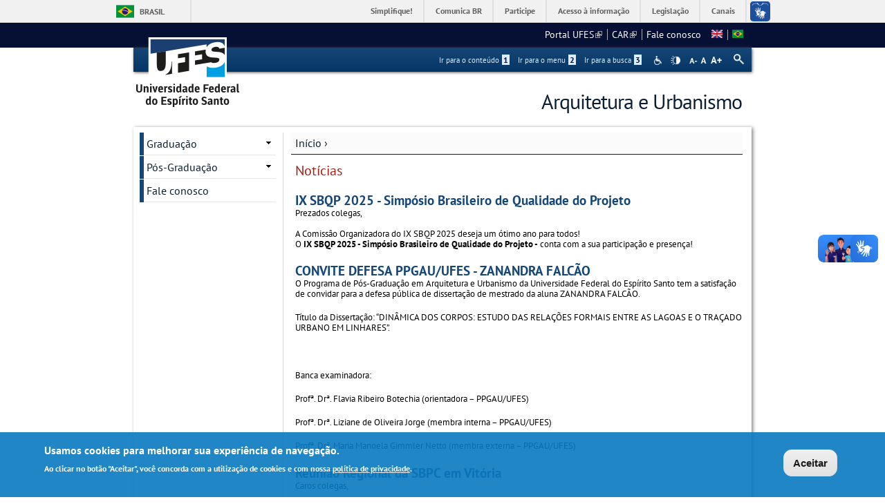

--- FILE ---
content_type: text/html; charset=utf-8
request_url: https://arquitetura.ufes.br/pt-br/noticias?page=8
body_size: 15478
content:
<!DOCTYPE html PUBLIC "-//W3C//DTD XHTML+RDFa 1.0//EN"
  "http://www.w3.org/MarkUp/DTD/xhtml-rdfa-1.dtd">
<html xmlns="http://www.w3.org/1999/xhtml" xml:lang="pt-br" version="XHTML+RDFa 1.0" dir="ltr"
  xmlns:content="http://purl.org/rss/1.0/modules/content/"
  xmlns:dc="http://purl.org/dc/terms/"
  xmlns:foaf="http://xmlns.com/foaf/0.1/"
  xmlns:og="http://ogp.me/ns#"
  xmlns:rdfs="http://www.w3.org/2000/01/rdf-schema#"
  xmlns:sioc="http://rdfs.org/sioc/ns#"
  xmlns:sioct="http://rdfs.org/sioc/types#"
  xmlns:skos="http://www.w3.org/2004/02/skos/core#"
  xmlns:xsd="http://www.w3.org/2001/XMLSchema#">

<head profile="http://www.w3.org/1999/xhtml/vocab">
  <meta http-equiv="Content-Type" content="text/html; charset=utf-8" />
<meta name="Generator" content="Drupal 7 (http://drupal.org)" />
<link rel="shortcut icon" href="https://arquitetura.ufes.br/sites/all/themes/padrao_ufes/favicon.ico" type="image/vnd.microsoft.icon" />
<meta name="viewport" content="width=device-width, initial-scale=1, maximum-scale=1" />
  <title>Notícias | Arquitetura e Urbanismo</title>
  <style type="text/css" media="all">
@import url("https://arquitetura.ufes.br/modules/system/system.base.css?srxurr");
@import url("https://arquitetura.ufes.br/modules/system/system.menus.css?srxurr");
@import url("https://arquitetura.ufes.br/modules/system/system.messages.css?srxurr");
@import url("https://arquitetura.ufes.br/modules/system/system.theme.css?srxurr");
</style>
<style type="text/css" media="all">
@import url("https://arquitetura.ufes.br/sites/all/modules/date/date_api/date.css?srxurr");
@import url("https://arquitetura.ufes.br/sites/all/modules/date/date_popup/themes/datepicker.1.7.css?srxurr");
@import url("https://arquitetura.ufes.br/modules/field/theme/field.css?srxurr");
@import url("https://arquitetura.ufes.br/modules/node/node.css?srxurr");
@import url("https://arquitetura.ufes.br/modules/search/search.css?srxurr");
@import url("https://arquitetura.ufes.br/sites/all/modules/site_alert/css/site-alert.css?srxurr");
@import url("https://arquitetura.ufes.br/modules/user/user.css?srxurr");
@import url("https://arquitetura.ufes.br/sites/all/modules/extlink/css/extlink.css?srxurr");
@import url("https://arquitetura.ufes.br/sites/all/modules/views/css/views.css?srxurr");
@import url("https://arquitetura.ufes.br/sites/all/modules/back_to_top/css/back_to_top_text.css?srxurr");
@import url("https://arquitetura.ufes.br/sites/all/modules/ckeditor/css/ckeditor.css?srxurr");
</style>
<style type="text/css" media="all">
@import url("https://arquitetura.ufes.br/sites/all/modules/ctools/css/ctools.css?srxurr");
@import url("https://arquitetura.ufes.br/sites/all/modules/dhtml_menu/dhtml_menu.css?srxurr");
@import url("https://arquitetura.ufes.br/modules/locale/locale.css?srxurr");
</style>
<style type="text/css" media="all">
<!--/*--><![CDATA[/*><!--*/
#backtotop{background:#CCCCCC;}
#backtotop:hover{background:#777777;border-color:#777777;}
#backtotop{color:#FFFFFF;}

/*]]>*/-->
</style>
<style type="text/css" media="all">
@import url("https://arquitetura.ufes.br/sites/all/modules/eu_cookie_compliance/css/eu_cookie_compliance.css?srxurr");
@import url("https://arquitetura.ufes.br/sites/all/modules/responsive_menus/styles/responsive_menus_simple/css/responsive_menus_simple.css?srxurr");
</style>

<!--[if lt IE 10]>
<style type="text/css" media="all">
@import url("https://arquitetura.ufes.br/sites/arquitetura.ufes.br/files/ctools/css/9e87f1a22674be62389fe810e353b2c1.css?srxurr");
</style>
<![endif]-->
<style type="text/css" media="all">
@import url("https://arquitetura.ufes.br/sites/arquitetura.ufes.br/files/ctools/css/8695a9d3e23511e74e4cde79b7ae1666.css?srxurr");
</style>
<style type="text/css" media="all">
@import url("https://arquitetura.ufes.br/sites/all/themes/padrao_ufes/css/reset.css?srxurr");
@import url("https://arquitetura.ufes.br/sites/all/themes/padrao_ufes/css/html-reset.css?srxurr");
@import url("https://arquitetura.ufes.br/sites/all/themes/padrao_ufes/css/wireframes.css?srxurr");
@import url("https://arquitetura.ufes.br/sites/all/themes/padrao_ufes/css/layout-liquid.css?srxurr");
@import url("https://arquitetura.ufes.br/sites/all/themes/padrao_ufes/css/page-backgrounds.css?srxurr");
@import url("https://arquitetura.ufes.br/sites/all/themes/padrao_ufes/css/tabs.css?srxurr");
@import url("https://arquitetura.ufes.br/sites/all/themes/padrao_ufes/css/pages.css?srxurr");
@import url("https://arquitetura.ufes.br/sites/all/themes/padrao_ufes/css/blocks.css?srxurr");
@import url("https://arquitetura.ufes.br/sites/all/themes/padrao_ufes/css/navigation.css?srxurr");
@import url("https://arquitetura.ufes.br/sites/all/themes/padrao_ufes/css/views-styles.css?srxurr");
@import url("https://arquitetura.ufes.br/sites/all/themes/padrao_ufes/css/nodes.css?srxurr");
@import url("https://arquitetura.ufes.br/sites/all/themes/padrao_ufes/css/comments.css?srxurr");
@import url("https://arquitetura.ufes.br/sites/all/themes/padrao_ufes/css/forms.css?srxurr");
@import url("https://arquitetura.ufes.br/sites/all/themes/padrao_ufes/css/fields.css?srxurr");
@import url("https://arquitetura.ufes.br/sites/all/themes/padrao_ufes/css/personalizado/geral.css?srxurr");
@import url("https://arquitetura.ufes.br/sites/all/themes/padrao_ufes/css/personalizado/menu.css?srxurr");
@import url("https://arquitetura.ufes.br/sites/all/themes/padrao_ufes/css/personalizado/rodape.css?srxurr");
@import url("https://arquitetura.ufes.br/sites/all/themes/padrao_ufes/css/personalizado/rodape-interno.css?srxurr");
@import url("https://arquitetura.ufes.br/sites/all/themes/padrao_ufes/css/personalizado/cabecalho.css?srxurr");
@import url("https://arquitetura.ufes.br/sites/all/themes/padrao_ufes/css/personalizado/conteudo.css?srxurr");
@import url("https://arquitetura.ufes.br/sites/all/themes/padrao_ufes/css/personalizado/barra-ufes.css?srxurr");
@import url("https://arquitetura.ufes.br/sites/all/themes/padrao_ufes/css/personalizado/barra-esquerda.css?srxurr");
@import url("https://arquitetura.ufes.br/sites/all/themes/padrao_ufes/css/personalizado/barra-direita.css?srxurr");
@import url("https://arquitetura.ufes.br/sites/all/themes/padrao_ufes/css/personalizado/acessibilidade.css?srxurr");
@import url("https://arquitetura.ufes.br/sites/all/themes/padrao_ufes/css/personalizado/cardapio.css?srxurr");
@import url("https://arquitetura.ufes.br/sites/all/themes/padrao_ufes/css/personalizado/processoseletivo.css?srxurr");
@import url("https://arquitetura.ufes.br/sites/all/themes/padrao_ufes/css/personalizado/ods-onu.css?srxurr");
@import url("https://arquitetura.ufes.br/sites/all/themes/padrao_ufes/custom/modules/quicktabs/quicktabs_ufes.css?srxurr");
@import url("https://arquitetura.ufes.br/sites/all/themes/padrao_ufes/custom/modules/quicktabs/quicktabs-portal.css?srxurr");
@import url("https://arquitetura.ufes.br/sites/all/themes/padrao_ufes/custom/modules/quicktabs/quicktabs-interna.css?srxurr");
@import url("https://arquitetura.ufes.br/sites/all/themes/padrao_ufes/custom/modules/token_ufes/token_ufes.css?srxurr");
</style>
<style type="text/css" media="all">
@import url("https://arquitetura.ufes.br/sites/all/themes/padrao_ufes/custom/modules/jcarousel_ufes/jcarousel_ufes.css?srxurr");
@import url("https://arquitetura.ufes.br/sites/all/themes/padrao_ufes/custom/modules/jump_menu/jump_menu.css?srxurr");
@import url("https://arquitetura.ufes.br/sites/all/themes/padrao_ufes/custom/modules/webform_matrix_component/webform_matrix_component.css?srxurr");
@import url("https://arquitetura.ufes.br/sites/all/themes/padrao_ufes/custom/modules/text_resize/text_resize.css?srxurr");
@import url("https://arquitetura.ufes.br/sites/all/themes/padrao_ufes/custom/modules/high_contrast/high_contrast.css?srxurr");
@import url("https://arquitetura.ufes.br/sites/all/themes/padrao_ufes/custom/modules/tableau_public/tableau_public.css?srxurr");
@import url("https://arquitetura.ufes.br/sites/all/themes/padrao_ufes/custom/modules/site_alert/site_alert.css?srxurr");
@import url("https://arquitetura.ufes.br/sites/all/themes/padrao_ufes/css/personalizado/cores.css?srxurr");
@import url("https://arquitetura.ufes.br/sites/all/themes/padrao_ufes/css/extensive/responsive.css?srxurr");
@import url("https://arquitetura.ufes.br/sites/all/themes/padrao_ufes/css/extensive/responsive-menor-320.css?srxurr");
</style>
<style type="text/css" media="print">
@import url("https://arquitetura.ufes.br/sites/all/themes/padrao_ufes/css/print.css?srxurr");
</style>

<!--[if IE]>
<style type="text/css" media="all">
@import url("https://arquitetura.ufes.br/sites/all/themes/padrao_ufes/css/ie.css?srxurr");
</style>
<![endif]-->

<!--[if lte IE 7]>
<style type="text/css" media="all">
@import url("https://arquitetura.ufes.br/sites/all/themes/padrao_ufes/css/ie7.css?srxurr");
</style>
<![endif]-->

<!--[if lte IE 6]>
<style type="text/css" media="all">
@import url("https://arquitetura.ufes.br/sites/all/themes/padrao_ufes/css/ie6.css?srxurr");
</style>
<![endif]-->
  <script type="text/javascript">
<!--//--><![CDATA[//><!--
var highContrast = {"link":"<a href=\"\/pt-br\" class=\"element-invisible element-focusable\" rel=\"nofollow\">Toggle high contrast<\/a>","cssFilePath":"\/sites\/all\/themes\/padrao_ufes\/css\/high_contrast.css","logoPath":"https:\/\/arquitetura.ufes.br\/sites\/all\/themes\/padrao_ufes\/logo-hg.png"};var drupalHighContrast={};!function(){document.write("<script type='text/javascript' id='high-contrast-css-placeholder'>\x3C/script>");var e=document.getElementById("high-contrast-css-placeholder");!function(e){if("function"==typeof define&&define.amd)define(e);else if("object"==typeof exports)module.exports=e();else{var t=window.Cookies,n=window.Cookies=e();n.noConflict=function(){return window.Cookies=t,n}}}(function(){function e(){for(var e=0,t={};e<arguments.length;e++){var n=arguments[e];for(var o in n)t[o]=n[o]}return t}function t(n){function o(t,r,i){var a;if(arguments.length>1){if(i=e({path:"/"},o.defaults,i),"number"==typeof i.expires){var d=new Date;d.setMilliseconds(d.getMilliseconds()+864e5*i.expires),i.expires=d}try{a=JSON.stringify(r),/^[\{\[]/.test(a)&&(r=a)}catch(c){}return r=encodeURIComponent(String(r)),r=r.replace(/%(23|24|26|2B|3A|3C|3E|3D|2F|3F|40|5B|5D|5E|60|7B|7D|7C)/g,decodeURIComponent),t=encodeURIComponent(String(t)),t=t.replace(/%(23|24|26|2B|5E|60|7C)/g,decodeURIComponent),t=t.replace(/[\(\)]/g,escape),document.cookie=[t,"=",r,i.expires&&"; expires="+i.expires.toUTCString(),i.path&&"; path="+i.path,i.domain&&"; domain="+i.domain,i.secure?"; secure":""].join("")}t||(a={});for(var l=document.cookie?document.cookie.split("; "):[],s=/(%[0-9A-Z]{2})+/g,u=0;u<l.length;u++){var f=l[u].split("="),h=f[0].replace(s,decodeURIComponent),g=f.slice(1).join("=");'"'===g.charAt(0)&&(g=g.slice(1,-1));try{if(g=n&&n(g,h)||g.replace(s,decodeURIComponent),this.json)try{g=JSON.parse(g)}catch(c){}if(t===h){a=g;break}t||(a[h]=g)}catch(c){}}return a}return o.get=o.set=o,o.getJSON=function(){return o.apply({json:!0},[].slice.call(arguments))},o.defaults={},o.remove=function(t,n){o(t,"",e(n,{expires:-1}))},o.withConverter=t,o}return t()});var t=function(e){var t={option:[1,"<select multiple='multiple'>","</select>"],legend:[1,"<fieldset>","</fieldset>"],area:[1,"<map>","</map>"],param:[1,"<object>","</object>"],thead:[1,"<table>","</table>"],tr:[2,"<table><tbody>","</tbody></table>"],col:[2,"<table><tbody></tbody><colgroup>","</colgroup></table>"],td:[3,"<table><tbody><tr>","</tr></tbody></table>"],_default:[1,"<div>","</div>"]};t.optgroup=t.option,t.tbody=t.tfoot=t.colgroup=t.caption=t.thead,t.th=t.td;var n=document.createElement("div"),o=/<\s*\w.*?>/g.exec(e);if(null!=o){var n,r=o[0].replace(/</g,"").replace(/>/g,""),i=t[r]||t._default;e=i[1]+e+i[2],n.innerHTML=e;for(var a=i[0]+1;a--;)n=n.lastChild}else n.innerHTML=e,n=n.lastChild;return n};!function(){function e(){if(!o.isReady){try{document.documentElement.doScroll("left")}catch(t){return void setTimeout(e,1)}o.ready()}}var t,n,o=function(e,t){},r=(window.jQuery,window.$,!1),i=[];o.fn={ready:function(e){return o.bindReady(),o.isReady?e.call(document,o):i&&i.push(e),this}},o.isReady=!1,o.ready=function(){if(!o.isReady){if(!document.body)return setTimeout(o.ready,13);if(o.isReady=!0,i){for(var e,t=0;e=i[t++];)e.call(document,o);i=null}o.fn.triggerHandler&&o(document).triggerHandler("ready")}},o.bindReady=function(){if(!r){if(r=!0,"complete"===document.readyState)return o.ready();if(document.addEventListener)document.addEventListener("DOMContentLoaded",n,!1),window.addEventListener("load",o.ready,!1);else if(document.attachEvent){document.attachEvent("onreadystatechange",n),window.attachEvent("onload",o.ready);var t=!1;try{t=null==window.frameElement}catch(i){}document.documentElement.doScroll&&t&&e()}}},t=o(document),document.addEventListener?n=function(){document.removeEventListener("DOMContentLoaded",n,!1),o.ready()}:document.attachEvent&&(n=function(){"complete"===document.readyState&&(document.detachEvent("onreadystatechange",n),o.ready())}),window.jQuery=window.$=o}();var n=function(){var e=document.getElementById("block-delta-blocks-logo"),t=highContrast.logoPath;if(document.querySelectorAll&&"undefined"!=typeof t&&null!==e){var n=e.querySelectorAll("img");"undefined"==typeof n[0].logoPathOriginal&&(n[0].logoPathOriginal=n[0].src),n[0].src=t}},o=function(){var e=document.getElementById("block-delta-blocks-logo"),t=highContrast.logoPath;if(document.querySelectorAll&&"undefined"!=typeof t&&null!==e){var n=e.querySelectorAll("img");"undefined"!=typeof n[0].logoPathOriginal&&(n[0].src=n[0].logoPathOriginal)}},r=function(){var o=highContrast.cssFilePath;if("undefined"!=typeof o){var r=document.getElementById("high-contrast-css");null===r&&(r=t('<link type="text/css" id="high-contrast-css" rel="stylesheet" href="'+o+'" media="screen" />')),e.parentNode.insertBefore(r,e.nextSibling)}n(),Cookies.set("highContrastActivated","true","/")},i=function(){var e=document.getElementById("high-contrast-css");null!==e&&e.parentNode.removeChild(e),o(),Cookies.set("highContrastActivated","false","/")},a=function(){var e=Cookies.get("highContrastActivated");return"undefined"==typeof e?!1:"false"===e?!1:!0},d=function(){a()?(i(),Cookies.set("highContrastActivated","false","/")):(r(),Cookies.set("highContrastActivated","true","/"))},c=function(){var e=highContrast.link;e=t(e),e.onclick=function(){return d(),this.blur(),!1},document.getElementById("skip-link").appendChild(e)};drupalHighContrast.enableStyles=r,drupalHighContrast.disableStyles=i,drupalHighContrast.toggleHighContrast=d,a()&&r(),$.fn.ready(function(){a()&&n(),c()})}();

//--><!]]>
</script>
<script type="text/javascript" src="https://arquitetura.ufes.br/misc/jquery.js?v=1.4.4"></script>
<script type="text/javascript" src="https://arquitetura.ufes.br/misc/jquery-extend-3.4.0.js?v=1.4.4"></script>
<script type="text/javascript" src="https://arquitetura.ufes.br/misc/jquery-html-prefilter-3.5.0-backport.js?v=1.4.4"></script>
<script type="text/javascript" src="https://arquitetura.ufes.br/misc/jquery.once.js?v=1.2"></script>
<script type="text/javascript" src="https://arquitetura.ufes.br/misc/drupal.js?srxurr"></script>
<script type="text/javascript" src="https://arquitetura.ufes.br/misc/ui/jquery.effects.core.min.js?v=1.8.7"></script>
<script type="text/javascript" src="https://arquitetura.ufes.br/sites/all/modules/eu_cookie_compliance/js/jquery.cookie-1.4.1.min.js?v=1.4.1"></script>
<script type="text/javascript" src="https://arquitetura.ufes.br/misc/form.js?v=7.102"></script>
<script type="text/javascript" src="https://arquitetura.ufes.br/misc/form-single-submit.js?v=7.102"></script>
<script type="text/javascript" src="https://arquitetura.ufes.br/sites/all/modules/spamspan/spamspan.js?srxurr"></script>
<script type="text/javascript" src="https://arquitetura.ufes.br/sites/all/modules/back_to_top/js/back_to_top.js?srxurr"></script>
<script type="text/javascript" src="https://arquitetura.ufes.br/sites/arquitetura.ufes.br/files/languages/pt-br_UEq_APidlIvBXT_v0gbcgnZE4TTh2RgXY6qyTx0OjMw.js?srxurr"></script>
<script type="text/javascript" src="https://arquitetura.ufes.br/sites/all/modules/dhtml_menu/dhtml_menu.js?srxurr"></script>
<script type="text/javascript">
<!--//--><![CDATA[//><!--
var text_resize_scope = "ul.menu li a,.region a,#.region p,.region-hierarquia a,#page,p,h2,.region h1,.block a,.block span,select,form input,#site-slogan";
          var text_resize_minimum = "10";
          var text_resize_maximum = "18";
          var text_resize_line_height_allow = 1;
          var text_resize_line_height_min = "10";
          var text_resize_line_height_max = "26";
//--><!]]>
</script>
<script type="text/javascript" src="https://arquitetura.ufes.br/sites/all/modules/text_resize/text_resize.js?srxurr"></script>
<script type="text/javascript" src="https://arquitetura.ufes.br/sites/all/modules/responsive_menus/styles/responsive_menus_simple/js/responsive_menus_simple.js?srxurr"></script>
<script type="text/javascript" src="https://arquitetura.ufes.br/misc/collapse.js?v=7.102"></script>
<script type="text/javascript" src="https://arquitetura.ufes.br/sites/all/modules/extlink/js/extlink.js?srxurr"></script>
<script type="text/javascript" src="https://arquitetura.ufes.br/sites/all/themes/padrao_ufes/js/jcarousel_ufes.js?srxurr"></script>
<script type="text/javascript" src="https://arquitetura.ufes.br/sites/all/themes/padrao_ufes/js/responsive.js?srxurr"></script>
<script type="text/javascript" src="https://arquitetura.ufes.br/sites/all/themes/padrao_ufes/js/search_ufes.js?srxurr"></script>
<script type="text/javascript" src="https://arquitetura.ufes.br/sites/all/themes/padrao_ufes/js/galeria.js?srxurr"></script>
<script type="text/javascript" src="https://arquitetura.ufes.br/sites/all/themes/padrao_ufes/js/cardapio.js?srxurr"></script>
<script type="text/javascript" src="https://arquitetura.ufes.br/sites/all/themes/padrao_ufes/js/processoseletivo.js?srxurr"></script>
<script type="text/javascript">
<!--//--><![CDATA[//><!--
jQuery.extend(Drupal.settings, {"basePath":"\/","pathPrefix":"pt-br\/","setHasJsCookie":0,"ajaxPageState":{"theme":"padrao_ufes","theme_token":"eK7SyoLNqwmgmstjnCra4EWg3RL2Sr-LakhuOOl897s","js":{"0":1,"sites\/all\/modules\/eu_cookie_compliance\/js\/eu_cookie_compliance.js":1,"1":1,"misc\/jquery.js":1,"misc\/jquery-extend-3.4.0.js":1,"misc\/jquery-html-prefilter-3.5.0-backport.js":1,"misc\/jquery.once.js":1,"misc\/drupal.js":1,"misc\/ui\/jquery.effects.core.min.js":1,"sites\/all\/modules\/eu_cookie_compliance\/js\/jquery.cookie-1.4.1.min.js":1,"misc\/form.js":1,"misc\/form-single-submit.js":1,"sites\/all\/modules\/spamspan\/spamspan.js":1,"sites\/all\/modules\/back_to_top\/js\/back_to_top.js":1,"public:\/\/languages\/pt-br_UEq_APidlIvBXT_v0gbcgnZE4TTh2RgXY6qyTx0OjMw.js":1,"sites\/all\/modules\/dhtml_menu\/dhtml_menu.js":1,"2":1,"sites\/all\/modules\/text_resize\/text_resize.js":1,"sites\/all\/modules\/responsive_menus\/styles\/responsive_menus_simple\/js\/responsive_menus_simple.js":1,"misc\/collapse.js":1,"sites\/all\/modules\/extlink\/js\/extlink.js":1,"sites\/all\/themes\/padrao_ufes\/js\/jcarousel_ufes.js":1,"sites\/all\/themes\/padrao_ufes\/js\/responsive.js":1,"sites\/all\/themes\/padrao_ufes\/js\/search_ufes.js":1,"sites\/all\/themes\/padrao_ufes\/js\/galeria.js":1,"sites\/all\/themes\/padrao_ufes\/js\/cardapio.js":1,"sites\/all\/themes\/padrao_ufes\/js\/processoseletivo.js":1},"css":{"modules\/system\/system.base.css":1,"modules\/system\/system.menus.css":1,"modules\/system\/system.messages.css":1,"modules\/system\/system.theme.css":1,"sites\/all\/modules\/date\/date_api\/date.css":1,"sites\/all\/modules\/date\/date_popup\/themes\/datepicker.1.7.css":1,"modules\/field\/theme\/field.css":1,"modules\/node\/node.css":1,"modules\/search\/search.css":1,"sites\/all\/modules\/site_alert\/css\/site-alert.css":1,"modules\/user\/user.css":1,"sites\/all\/modules\/extlink\/css\/extlink.css":1,"sites\/all\/modules\/views\/css\/views.css":1,"sites\/all\/modules\/back_to_top\/css\/back_to_top_text.css":1,"sites\/all\/modules\/ckeditor\/css\/ckeditor.css":1,"sites\/all\/modules\/ctools\/css\/ctools.css":1,"sites\/all\/modules\/dhtml_menu\/dhtml_menu.css":1,"sites\/all\/modules\/high_contrast\/high_contrast.css":1,"sites\/all\/modules\/text_resize\/text_resize.css":1,"modules\/locale\/locale.css":1,"0":1,"1":1,"2":1,"sites\/all\/modules\/eu_cookie_compliance\/css\/eu_cookie_compliance.css":1,"sites\/all\/modules\/responsive_menus\/styles\/responsive_menus_simple\/css\/responsive_menus_simple.css":1,"public:\/\/ctools\/css\/9e87f1a22674be62389fe810e353b2c1.css":1,"public:\/\/ctools\/css\/8695a9d3e23511e74e4cde79b7ae1666.css":1,"sites\/all\/themes\/padrao_ufes\/css\/reset.css":1,"sites\/all\/themes\/padrao_ufes\/css\/html-reset.css":1,"sites\/all\/themes\/padrao_ufes\/css\/wireframes.css":1,"sites\/all\/themes\/padrao_ufes\/css\/layout-liquid.css":1,"sites\/all\/themes\/padrao_ufes\/css\/page-backgrounds.css":1,"sites\/all\/themes\/padrao_ufes\/css\/tabs.css":1,"sites\/all\/themes\/padrao_ufes\/css\/pages.css":1,"sites\/all\/themes\/padrao_ufes\/css\/blocks.css":1,"sites\/all\/themes\/padrao_ufes\/css\/navigation.css":1,"sites\/all\/themes\/padrao_ufes\/css\/views-styles.css":1,"sites\/all\/themes\/padrao_ufes\/css\/nodes.css":1,"sites\/all\/themes\/padrao_ufes\/css\/comments.css":1,"sites\/all\/themes\/padrao_ufes\/css\/forms.css":1,"sites\/all\/themes\/padrao_ufes\/css\/fields.css":1,"sites\/all\/themes\/padrao_ufes\/css\/personalizado\/geral.css":1,"sites\/all\/themes\/padrao_ufes\/css\/personalizado\/menu.css":1,"sites\/all\/themes\/padrao_ufes\/css\/personalizado\/rodape.css":1,"sites\/all\/themes\/padrao_ufes\/css\/personalizado\/rodape-interno.css":1,"sites\/all\/themes\/padrao_ufes\/css\/personalizado\/cabecalho.css":1,"sites\/all\/themes\/padrao_ufes\/css\/personalizado\/conteudo.css":1,"sites\/all\/themes\/padrao_ufes\/css\/personalizado\/barra-ufes.css":1,"sites\/all\/themes\/padrao_ufes\/css\/personalizado\/barra-esquerda.css":1,"sites\/all\/themes\/padrao_ufes\/css\/personalizado\/barra-direita.css":1,"sites\/all\/themes\/padrao_ufes\/css\/personalizado\/acessibilidade.css":1,"sites\/all\/themes\/padrao_ufes\/css\/personalizado\/cardapio.css":1,"sites\/all\/themes\/padrao_ufes\/css\/personalizado\/processoseletivo.css":1,"sites\/all\/themes\/padrao_ufes\/css\/personalizado\/ods-onu.css":1,"sites\/all\/themes\/padrao_ufes\/custom\/modules\/quicktabs\/quicktabs_ufes.css":1,"sites\/all\/themes\/padrao_ufes\/custom\/modules\/quicktabs\/quicktabs-portal.css":1,"sites\/all\/themes\/padrao_ufes\/custom\/modules\/quicktabs\/quicktabs-interna.css":1,"sites\/all\/themes\/padrao_ufes\/custom\/modules\/token_ufes\/token_ufes.css":1,"sites\/all\/themes\/padrao_ufes\/custom\/modules\/jcarousel_ufes\/jcarousel_ufes.css":1,"sites\/all\/themes\/padrao_ufes\/custom\/modules\/jump_menu\/jump_menu.css":1,"sites\/all\/themes\/padrao_ufes\/custom\/modules\/webform_matrix_component\/webform_matrix_component.css":1,"sites\/all\/themes\/padrao_ufes\/custom\/modules\/text_resize\/text_resize.css":1,"sites\/all\/themes\/padrao_ufes\/custom\/modules\/high_contrast\/high_contrast.css":1,"sites\/all\/themes\/padrao_ufes\/custom\/modules\/tableau_public\/tableau_public.css":1,"sites\/all\/themes\/padrao_ufes\/custom\/modules\/site_alert\/site_alert.css":1,"sites\/all\/themes\/padrao_ufes\/css\/personalizado\/cores.css":1,"sites\/all\/themes\/padrao_ufes\/css\/extensive\/responsive.css":1,"sites\/all\/themes\/padrao_ufes\/css\/extensive\/responsive-menor-320.css":1,"sites\/all\/themes\/padrao_ufes\/css\/print.css":1,"sites\/all\/themes\/padrao_ufes\/css\/ie.css":1,"sites\/all\/themes\/padrao_ufes\/css\/ie7.css":1,"sites\/all\/themes\/padrao_ufes\/css\/ie6.css":1}},"dhtmlMenu":{"nav":"none","animation":{"effects":{"height":"height","opacity":"opacity","width":0},"speed":"500"},"effects":{"siblings":"close-same-tree","children":"none","remember":0},"filter":{"type":"blacklist","list":{"navigation":0,"linksufes":0,"management":"management","menudeconteudo":0,"shortcut-set-1":0,"user-menu":0}}},"jcarousel":{"ajaxPath":"\/pt-br\/jcarousel\/ajax\/views"},"back_to_top":{"back_to_top_button_trigger":100,"back_to_top_button_text":" ","#attached":{"library":[["system","ui"]]}},"eu_cookie_compliance":{"cookie_policy_version":"1.0.0","popup_enabled":1,"popup_agreed_enabled":0,"popup_hide_agreed":0,"popup_clicking_confirmation":0,"popup_scrolling_confirmation":0,"popup_html_info":"\u003Cdiv class=\u0022eu-cookie-compliance-banner eu-cookie-compliance-banner-info eu-cookie-compliance-banner--default\u0022\u003E\n  \u003Cdiv class=\u0022popup-content info\u0022\u003E\n    \u003Cdiv id=\u0022popup-text\u0022\u003E\n      \u003Ch2\u003EUsamos cookies para melhorar sua experi\u00eancia de navega\u00e7\u00e3o.\u003C\/h2\u003E\n\u003Cp\u003EAo clicar no bot\u00e3o \u0022Aceitar\u0022, voc\u00ea concorda com a utiliza\u00e7\u00e3o de cookies e com nossa \u003Ca href=\u0022https:\/\/sti.ufes.br\/hospedagemdesitios\/politicaprivacidade\u0022 target=\u0022_blank\u0022\u003Epol\u00edtica de privacidade\u003C\/a\u003E.\u003C\/p\u003E\n          \u003C\/div\u003E\n    \n    \u003Cdiv id=\u0022popup-buttons\u0022 class=\u0022\u0022\u003E\n      \u003Cbutton type=\u0022button\u0022 class=\u0022agree-button eu-cookie-compliance-default-button\u0022\u003EAceitar\u003C\/button\u003E\n          \u003C\/div\u003E\n  \u003C\/div\u003E\n\u003C\/div\u003E","use_mobile_message":false,"mobile_popup_html_info":"\u003Cdiv class=\u0022eu-cookie-compliance-banner eu-cookie-compliance-banner-info eu-cookie-compliance-banner--default\u0022\u003E\n  \u003Cdiv class=\u0022popup-content info\u0022\u003E\n    \u003Cdiv id=\u0022popup-text\u0022\u003E\n      \u003Ch2\u003EWe use cookies on this site to enhance your user experience\u003C\/h2\u003E\n\u003Cp\u003EBy tapping the Accept button, you agree to us doing so.\u003C\/p\u003E\n          \u003C\/div\u003E\n    \n    \u003Cdiv id=\u0022popup-buttons\u0022 class=\u0022\u0022\u003E\n      \u003Cbutton type=\u0022button\u0022 class=\u0022agree-button eu-cookie-compliance-default-button\u0022\u003EAceitar\u003C\/button\u003E\n          \u003C\/div\u003E\n  \u003C\/div\u003E\n\u003C\/div\u003E\n","mobile_breakpoint":"768","popup_html_agreed":"\u003Cdiv\u003E\n  \u003Cdiv class=\u0022popup-content agreed\u0022\u003E\n    \u003Cdiv id=\u0022popup-text\u0022\u003E\n      \u003Ch2\u003EThank you for accepting cookies\u003C\/h2\u003E\n\u003Cp\u003EYou can now hide this message or find out more about cookies.\u003C\/p\u003E\n    \u003C\/div\u003E\n    \u003Cdiv id=\u0022popup-buttons\u0022\u003E\n      \u003Cbutton type=\u0022button\u0022 class=\u0022hide-popup-button eu-cookie-compliance-hide-button\u0022\u003EHide\u003C\/button\u003E\n          \u003C\/div\u003E\n  \u003C\/div\u003E\n\u003C\/div\u003E","popup_use_bare_css":false,"popup_height":"auto","popup_width":"100%","popup_delay":1000,"popup_link":"\/pt-br","popup_link_new_window":0,"popup_position":null,"fixed_top_position":1,"popup_language":"pt-br","store_consent":false,"better_support_for_screen_readers":0,"reload_page":0,"domain":"","domain_all_sites":0,"popup_eu_only_js":0,"cookie_lifetime":"90","cookie_session":false,"disagree_do_not_show_popup":0,"method":"default","allowed_cookies":"","withdraw_markup":"\u003Cbutton type=\u0022button\u0022 class=\u0022eu-cookie-withdraw-tab\u0022\u003EPrivacy settings\u003C\/button\u003E\n\u003Cdiv class=\u0022eu-cookie-withdraw-banner\u0022\u003E\n  \u003Cdiv class=\u0022popup-content info\u0022\u003E\n    \u003Cdiv id=\u0022popup-text\u0022\u003E\n      \u003Ch2\u003EWe use cookies on this site to enhance your user experience\u003C\/h2\u003E\n\u003Cp\u003EYou have given your consent for us to set cookies.\u003C\/p\u003E\n    \u003C\/div\u003E\n    \u003Cdiv id=\u0022popup-buttons\u0022\u003E\n      \u003Cbutton type=\u0022button\u0022 class=\u0022eu-cookie-withdraw-button\u0022\u003EWithdraw consent\u003C\/button\u003E\n    \u003C\/div\u003E\n  \u003C\/div\u003E\n\u003C\/div\u003E\n","withdraw_enabled":false,"withdraw_button_on_info_popup":0,"cookie_categories":[],"cookie_categories_details":[],"enable_save_preferences_button":1,"cookie_name":"","containing_element":"body","automatic_cookies_removal":""},"responsive_menus":[{"toggler_text":"\u003Cspan class=\u0027hamburger-menu\u0027\u003E\u003C\/span\u003E\u003Cspan class=\u0027texto-menu-responsivo\u0027\u003EMenu\u003C\/span\u003E","selectors":["#block-menu-menudeconteudo,#block-menu-linksufes"],"media_size":"768","media_unit":"px","absolute":"1","responsive_menus_style":"responsive_menus_simple"}],"urlIsAjaxTrusted":{"\/pt-br\/noticias?page=8":true},"extlink":{"extTarget":"_blank","extClass":"ext","extLabel":"(link is external)","extImgClass":0,"extIconPlacement":"append","extSubdomains":0,"extExclude":"","extInclude":"","extCssExclude":"","extCssExplicit":"#page-wrapper","extAlert":0,"extAlertText":"This link will take you to an external web site. We are not responsible for their content.","mailtoClass":"mailto","mailtoLabel":"(link sends e-mail)","extUseFontAwesome":false}});
//--><!]]>
</script>
</head>
<body class="html not-front not-logged-in one-sidebar sidebar-first page-noticias i18n-pt-br section-noticias page-views" >
  <div id="skip-link">
    <a href="#main-menu" class="element-invisible element-focusable">Jump to Navigation</a>
  </div>
    
<div id="barra-ufes"><div class="section">
	  <div class="region region-barra-ufes">
    <div id="block-block-3" class="block block-block first last odd">

      
  <div class="content">
    <div id="barra-brasil" style="background:#7F7F7F; height: 20px; padding:0 0 0 10px;display:block;">
<ul id="menu-barra-temp" style="list-style:none;">
<li style="display:inline; float:left;padding-right:10px; margin-right:10px; border-right:1px solid #EDEDED"><a href="http://brasil.gov.br" style="font-family:sans,sans-serif; text-decoration:none; color:white;">Portal do Governo Brasileiro</a></li>
<li><a style="font-family:sans,sans-serif; text-decoration:none; color:white;" href="http://epwg.governoeletronico.gov.br/barra/atualize.html">Atualize sua Barra de Governo</a></li>
</ul>
</div>
  </div>

</div><!-- /.block -->
  </div><!-- /.region -->
</div></div> <!-- /.section, /#barra-ufes -->
<div id="page-wrapper"><div id="page">
	<div id="hierarquia-wrapper">
  	  		  <div class="region region-hierarquia">
    <div id="block-locale-language" class="block block-locale first odd">

      
  <div class="content">
    <ul class="language-switcher-locale-url"><li class="en first"><a href="/en/noticias" class="language-link" xml:lang="en"><img class="language-icon" typeof="foaf:Image" src="https://arquitetura.ufes.br/sites/all/modules/languageicons/flags/en.png" width="16" height="12" alt="English" title="English" /></a></li>
<li class="pt-br last active"><a href="/pt-br/noticias" class="language-link active" xml:lang="pt-br"><img class="language-icon" typeof="foaf:Image" src="https://arquitetura.ufes.br/sites/all/modules/languageicons/flags/pt-br.png" width="16" height="12" alt="Português" title="Português" /></a></li>
</ul>  </div>

</div><!-- /.block -->
<div id="block-menu-linksufes" class="block block-menu last even">

      
  <div class="content">
    <ul class="menu"><li class="first leaf dhtml-menu" id="dhtml_menu-286"><a href="http://portal.ufes.br/">Portal UFES</a></li>
<li class="leaf dhtml-menu" id="dhtml_menu-499"><a href="http://www.car.ufes.br" title="Centro de Artes">CAR</a></li>
<li class="last leaf dhtml-menu" id="dhtml_menu-285"><a href="/pt-br/fale-conosco">Fale conosco</a></li>
</ul>  </div>

</div><!-- /.block -->
  </div><!-- /.region -->
  		</div> <!-- /#hierarquia-->
  <div id="header-wrapper"><div class="section clearfix">
    <div id="region-header-wrapper">
        <div class="region region-header">
    <div id="block-search-form" class="block block-search first odd">

      
  <div class="content">
    <form action="/pt-br/noticias?page=8" method="post" id="search-block-form" accept-charset="UTF-8"><div><div class="container-inline">
      <h2 class="element-invisible">Formulário de busca</h2>
    <div class="form-item form-type-textfield form-item-search-block-form">
  <label class="element-invisible" for="edit-search-block-form--2">Buscar </label>
 <input title="Digite os termos que você deseja procurar." placeholder="Buscar" type="text" id="edit-search-block-form--2" name="search_block_form" value="" size="27" maxlength="128" class="form-text" />
</div>
<div class="form-actions form-wrapper" id="edit-actions"><input alt="Buscar" type="image" id="edit-submit" name="submit" src="/sites/all/themes/padrao_ufes/images/lupa.png" class="form-submit" /></div><input type="hidden" name="form_build_id" value="form-HcZjAbqPFxJnBy1Vx312TQOecpC-uHgMeIN0eFMcRLo" />
<input type="hidden" name="form_id" value="search_block_form" />
</div>
</div></form>  </div>

</div><!-- /.block -->
<div id="block-text-resize-0" class="block block-text-resize even">

      
  <div class="content">
    <a href="javascript:;" class="changer" id="text_resize_decrease"><sup>-</sup>A</a> <a href="javascript:;" class="changer" id="text_resize_reset">A</a> <a href="javascript:;" class="changer" id="text_resize_increase"><sup>+</sup>A</a><div id="text_resize_clear"></div>  </div>

</div><!-- /.block -->
<div id="block-high-contrast-high-contrast-switcher" class="block block-high-contrast odd">

      
  <div class="content">
    
    <div class="high_contrast_switcher high_contrast_switcher_links">
      <p>
        <span class="high_contrast_switcher_label">Contrast:</span><span class="high_contrast_switcher_high"><a href="" onclick="drupalHighContrast.enableStyles();">High</a></span><span class="high_contrast_switcher_separator">|</span><span class="high_contrast_switcher_normal"><a href="" onclick="drupalHighContrast.disableStyles();">Normal</a></span></p>
    </div>
      </div>

</div><!-- /.block -->
<div id="block-block-6" class="block block-block even">

      
  <div class="content">
    <div>
	<a class="acessibilidade" href="/acessibilidade">Acessibilidade</a></div>
  </div>

</div><!-- /.block -->
<div id="block-block-7" class="block block-block last odd">

      
  <div class="content">
    <ul class="shortcuts">
<li id="link-content">
		<a accesskey="1" href="#main-content">Ir para o conteúdo <span>1</span></a></li>
<li class="first" id="link-menu">
		<a accesskey="2" href="#block-menu-menudeconteudo">Ir para o menu <span>2</span></a></li>
<li id="link-search">
		<a accesskey="3" href="#edit-search-block-form--2" onclick="document.getElementById('edit-search-block-form--2').select();return false;">Ir para a busca <span>3</span></a></li>
</ul>
  </div>

</div><!-- /.block -->
  </div><!-- /.region -->
    </div> <!-- /#region-header-wrapper-->
         <div id="logo-wrapper">
	<div id="block-delta-blocks-logo">
       	   <a href="http://www.ufes.br" title="Ufes" rel="ufes" id="logo"><img src="https://arquitetura.ufes.br/sites/all/themes/padrao_ufes/logo.png" alt="Ufes" /></a>
	</div>
      </div>
    
	
        <div id="name-and-slogan">
                <div id="site-name"><strong>
            <a href="/pt-br" title="Início" rel="home"><span>Arquitetura e Urbanismo</span></a>
          </strong></div>
      
          </div><!-- /#name-and-slogan -->
  
  
  </div></div><!-- /.section, /#header -->

  <div id="main-wrapper"><div id="main" class="clearfix">

    
    
    <div id="content-wrapper">
      <div id="content" class="column">
      
        <div class="section">
            
        	  
  	              
        <a id="main-content"></a>
              
        <div class="breadcrumb"><h2 class="element-invisible">Você está aqui</h2><a href="/pt-br">Início</a> › </div>                          <h1 class="title" id="page-title">Notícias</h1>
                                          <div class="region region-content">
    <div id="block-system-main" class="block block-system first last odd">

      
  <div class="content">
    <div class="view view-noticias view-id-noticias view-display-id-pagina_noticia view-dom-id-5055b9bbb40e9a164ac49e7040356689">
        
  
  
      <div class="view-content">
        <div class="views-row views-row-1 views-row-odd views-row-first">
    <div id="node-884" class="node node-article node-promoted node-teaser clearfix" about="/pt-br/conteudo/ix-sbqp-2025-simposio-brasileiro-de-qualidade-do-projeto" typeof="sioc:Item foaf:Document">

  
        <h2 class="node-title"><a href="/pt-br/conteudo/ix-sbqp-2025-simposio-brasileiro-de-qualidade-do-projeto">IX SBQP 2025 - Simpósio Brasileiro de Qualidade do Projeto</a></h2>
    <span property="dc:title" content="IX SBQP 2025 - Simpósio Brasileiro de Qualidade do Projeto" class="rdf-meta element-hidden"></span>
  
  
  <div class="content">
    <div class="field field-name-body field-type-text-with-summary field-label-hidden"><div class="field-items"><div class="field-item even" property="content:encoded"><div>
<div>Prezados colegas,</div>
<div> </div>
<div>A Comissão Organizadora do IX SBQP 2025 deseja um ótimo ano para todos!
<p>O <strong>IX SBQP 2025 - </strong><strong>Simpósio Brasileiro de Qualidade do Projeto -</strong> conta com a sua participação e presença! </p></div></div></div></div></div>  </div>

  
  
</div><!-- /.node -->
  </div>
  <div class="views-row views-row-2 views-row-even">
    <div id="node-848" class="node node-article node-promoted node-teaser clearfix" about="/pt-br/conteudo/convite-defesa-ppgauufes-zanandra-falcao" typeof="sioc:Item foaf:Document">

  
        <h2 class="node-title"><a href="/pt-br/conteudo/convite-defesa-ppgauufes-zanandra-falcao">CONVITE DEFESA PPGAU/UFES - ZANANDRA FALCÃO</a></h2>
    <span property="dc:title" content="CONVITE DEFESA PPGAU/UFES - ZANANDRA FALCÃO" class="rdf-meta element-hidden"></span>
  
  
  <div class="content">
    <div class="field field-name-body field-type-text-with-summary field-label-hidden"><div class="field-items"><div class="field-item even" property="content:encoded"><p>O Programa de Pós-Graduação em Arquitetura e Urbanismo da Universidade Federal do Espírito Santo tem a satisfação de convidar para a defesa pública de dissertação de mestrado da aluna ZANANDRA FALCÃO.</p>
<p>Título da Dissertação: “DINÂMICA DOS CORPOS: ESTUDO DAS RELAÇÕES FORMAIS ENTRE AS LAGOAS E O TRAÇADO URBANO EM LINHARES”.</p>
<p> </p>
<p>Banca examinadora:</p>
<p>Profª. Drª. Flavia Ribeiro Botechia (orientadora – PPGAU/UFES)</p>
<p>Profª. Drª. Liziane de Oliveira Jorge (membra interna – PPGAU/UFES)</p>
<p>Profª. Drª. Maria Manoela Gimmler Netto (membra externa – PPGAU/UFES)</p></div></div></div>  </div>

  
  
</div><!-- /.node -->
  </div>
  <div class="views-row views-row-3 views-row-odd">
    <div id="node-823" class="node node-article node-promoted node-teaser clearfix" about="/pt-br/conteudo/reuniao-regional-da-sbpc-em-vitoria" typeof="sioc:Item foaf:Document">

  
        <h2 class="node-title"><a href="/pt-br/conteudo/reuniao-regional-da-sbpc-em-vitoria">Reunião Regional da SBPC em Vitória</a></h2>
    <span property="dc:title" content="Reunião Regional da SBPC em Vitória" class="rdf-meta element-hidden"></span>
  
  
  <div class="content">
    <div class="field field-name-body field-type-text-with-summary field-label-hidden"><div class="field-items"><div class="field-item even" property="content:encoded"><p>Caros colegas,</p>
<p> </p>
<p>Vem aí a Reunião Regional da SBPC em Vitória: um encontro com foco em clima, oceano e os caminhos para a sustentabilidade.</p>
<p>A FAPES convida você a participar desse evento, que terá entrada gratuita mediante inscrição pelo link: <a href="https://rr.sbpcnet.org.br/espiritosanto/ " rel="nofollow">https://rr.sbpcnet.org.br/espiritosanto/ </a>.</p>
<p>Não perca essa oportunidade! Participe! </p>
</div></div></div>  </div>

  
  
</div><!-- /.node -->
  </div>
  <div class="views-row views-row-4 views-row-even">
    <div id="node-822" class="node node-article node-promoted node-teaser clearfix" about="/pt-br/conteudo/pnum-2025-porto-extensao-do-prazo-para-submissao-de-resumos-ate-10-de-fevereiro-pnum-2025" typeof="sioc:Item foaf:Document">

  
        <h2 class="node-title"><a href="/pt-br/conteudo/pnum-2025-porto-extensao-do-prazo-para-submissao-de-resumos-ate-10-de-fevereiro-pnum-2025">PNUM 2025 Porto – Extensão do prazo para submissão de resumos até 10 de fevereiro ( PNUM 2025 Porto – Extensão do prazo para submissão de resumos até 10 de fevereiro)</a></h2>
    <span property="dc:title" content="PNUM 2025 Porto – Extensão do prazo para submissão de resumos até 10 de fevereiro ( PNUM 2025 Porto – Extensão do prazo para submissão de resumos até 10 de fevereiro)" class="rdf-meta element-hidden"></span>
  
  
  <div class="content">
    <div class="field field-name-body field-type-text-with-summary field-label-hidden"><div class="field-items"><div class="field-item even" property="content:encoded"><p>Caros colegas,</p>
<p> </p>
<p>Informamos que o prazo para submissão de resumos para a 13.ª Conferência da Rede Lusófona de Morfologia Urbana (PNUM) foi estendido até o dia 10 de fevereiro.</p>
<p>As linhas temáticas do evento e demais informações sobre a submissão de resumos estão disponíveis em <a href="https://ciaud-upt.upt.pt/pt/pnum-2025/" rel="nofollow">https://ciaud-upt.upt.pt/pt/pnum-2025/</a>.</p>
<p>O evento acontecerá nos dias 25, 26 e 27 de junho de 2025, na Universidade Portucalense, no Porto, Portugal.</p></div></div></div>  </div>

  
  
</div><!-- /.node -->
  </div>
  <div class="views-row views-row-5 views-row-odd">
    <div id="node-821" class="node node-article node-promoted node-teaser clearfix" about="/pt-br/conteudo/convite-defesa-ppgauufes-victor-moura-bussolotti-0" typeof="sioc:Item foaf:Document">

  
        <h2 class="node-title"><a href="/pt-br/conteudo/convite-defesa-ppgauufes-victor-moura-bussolotti-0">CONVITE DEFESA PPGAU/UFES - VICTOR MOURA BUSSOLOTTI</a></h2>
    <span property="dc:title" content="CONVITE DEFESA PPGAU/UFES - VICTOR MOURA BUSSOLOTTI" class="rdf-meta element-hidden"></span>
  
  
  <div class="content">
    <div class="field field-name-body field-type-text-with-summary field-label-hidden"><div class="field-items"><div class="field-item even" property="content:encoded"><p>O Programa de Pós-Graduação em Arquitetura e Urbanismo da Universidade Federal do Espírito Santo tem a satisfação de convidar para a defesa pública de tese de doutorado do aluno VICTOR MOURA BUSSOLOTTI.</p>
<p>Título da Tese: “MUDANÇAS CLIMÁTICAS E O AUMENTO DO NÍVEL DO MAR: PROPOSTA DE METODOLOGIA DE PLANEJAMENTO URBANO PARA AS CIDADES LITORÂNEAS”.</p>
<p> </p>
<p>Banca examinadora:</p>
<p>
Profª. Drª. Cristina Engel de Alvarez (orientadora – PPGAU/UFES)</p>
<p>Prof. Dr. Miguel José das Neves Pires Amado (coorientador – Universidade de Lisboa)</p></div></div></div>  </div>

  
  
</div><!-- /.node -->
  </div>
  <div class="views-row views-row-6 views-row-even">
    <div id="node-820" class="node node-article node-promoted node-teaser clearfix" about="/pt-br/conteudo/convite-defesa-ppgauufes-renata-cerqueira-do-nascimento-salvalaio" typeof="sioc:Item foaf:Document">

  
        <h2 class="node-title"><a href="/pt-br/conteudo/convite-defesa-ppgauufes-renata-cerqueira-do-nascimento-salvalaio">CONVITE DEFESA PPGAU/UFES - RENATA CERQUEIRA DO NASCIMENTO SALVALAIO</a></h2>
    <span property="dc:title" content="CONVITE DEFESA PPGAU/UFES - RENATA CERQUEIRA DO NASCIMENTO SALVALAIO" class="rdf-meta element-hidden"></span>
  
  
  <div class="content">
    <div class="field field-name-body field-type-text-with-summary field-label-hidden"><div class="field-items"><div class="field-item even" property="content:encoded"><p>O Programa de Pós-Graduação em Arquitetura e Urbanismo da Universidade Federal do Espírito Santo tem a satisfação de convidar para a defesa pública de tese de doutorado da aluna RENATA CERQUEIRA DO NASCIMENTO SALVALAIO.</p>
<p>Título da Tese: “CIDADES 60+: METODOLOGIA DE DIAGNÓSTICO DE VULNERABILIDADE CLIMÁTICA PARA IDOSOS NAS CIDADES”.</p>
<p> </p>
<p>Banca examinadora:</p>
<p>
Profª. Drª. Cristina Engel de Alvarez (orientadora – PPGAU/UFES)</p>
<p>Profª. Drª. Daniella do Amaral Mello Bonatto (membro interno – PPGAU/UFES)</p></div></div></div>  </div>

  
  
</div><!-- /.node -->
  </div>
  <div class="views-row views-row-7 views-row-odd">
    <div id="node-819" class="node node-article node-promoted node-teaser clearfix" about="/pt-br/conteudo/aula-aberta-ppgau-e-nau" typeof="sioc:Item foaf:Document">

  
        <h2 class="node-title"><a href="/pt-br/conteudo/aula-aberta-ppgau-e-nau">Aula Aberta - PPGAU e NAU</a></h2>
    <span property="dc:title" content="Aula Aberta - PPGAU e NAU" class="rdf-meta element-hidden"></span>
  
  
  <div class="content">
    <div class="field field-name-body field-type-text-with-summary field-label-hidden"><div class="field-items"><div class="field-item even" property="content:encoded"><p>Prezada comunidade acadêmica,</p>
<p> </p>
<p>O Programa de Pós-Graduação em Arquitetura e Urbanismo - PPGAU e o Núcleo de Estudos em Arquitetura e Urbanismo - NAU, ambos da UFES, tem o prazer de convidá-los para AULA ABERTA sobre DESENHO URBANO E HABITAÇÃO SOCIAL, teremos apresentação do Professor Zeca Brandão, Arquiteto e Urbanista, Professor da UFPE e do Programa de Pós-Graduação em Desenvolvimento Urbano.</p>
<p>Contamos com sua presença!</p>
<p>Data: 11 de fevereiro de 2025</p></div></div></div>  </div>

  
  
</div><!-- /.node -->
  </div>
  <div class="views-row views-row-8 views-row-even">
    <div id="node-818" class="node node-article node-promoted node-teaser clearfix" about="/pt-br/conteudo/convite-aula-magna-da-pos-graduacao-da-ufes-1702-9h" typeof="sioc:Item foaf:Document">

  
        <h2 class="node-title"><a href="/pt-br/conteudo/convite-aula-magna-da-pos-graduacao-da-ufes-1702-9h">Convite Aula Magna da Pós-Graduação da UFES - 17/02 às 9h</a></h2>
    <span property="dc:title" content="Convite Aula Magna da Pós-Graduação da UFES - 17/02 às 9h" class="rdf-meta element-hidden"></span>
  
  
  <div class="content">
    <div class="field field-name-body field-type-text-with-summary field-label-hidden"><div class="field-items"><div class="field-item even" property="content:encoded"><div>Prezados(as) Membros da Comunidade Acadêmica,</div>
<div>
<div> </div>
<div>É com imensa satisfação que temos a honra de convidá-lo(a) para a Aula Magna da Pós-Graduação da UFES, intitulada "Ciência, Tecnologia e Inovação para o desenvolvimento nacional: onde estamos?", a ser proferida pela Profa. Drª. Claudia Linhares Sales, Secretária Geral da Sociedade Brasileira para o Progresso da Ciência (SBPC). O evento ocorrerá no dia <strong>17 de fevereiro de 2025, às 9 horas, no Cine Metrópolis.</strong></div>
<div> </div></div></div></div></div>  </div>

  
  
</div><!-- /.node -->
  </div>
  <div class="views-row views-row-9 views-row-odd">
    <div id="node-817" class="node node-article node-promoted node-teaser clearfix" about="/pt-br/conteudo/retificacao-resultado-final-da-lista-de-classificacao-edital-ppgau-no-082024-processo" typeof="sioc:Item foaf:Document">

  
        <h2 class="node-title"><a href="/pt-br/conteudo/retificacao-resultado-final-da-lista-de-classificacao-edital-ppgau-no-082024-processo">RETIFICAÇÃO: RESULTADO FINAL DA LISTA DE CLASSIFICAÇÃO - EDITAL PPGAU nº 08/2024 - PROCESSO SELETIVO PARA BOLSA DE DOUTORADO SANDUÍCHE 2024</a></h2>
    <span property="dc:title" content="RETIFICAÇÃO: RESULTADO FINAL DA LISTA DE CLASSIFICAÇÃO - EDITAL PPGAU nº 08/2024 - PROCESSO SELETIVO PARA BOLSA DE DOUTORADO SANDUÍCHE 2024" class="rdf-meta element-hidden"></span>
  
  
  <div class="content">
    <div class="field field-name-body field-type-text-with-summary field-label-hidden"><div class="field-items"><div class="field-item even" property="content:encoded"><p>O Programa de Pós-Graduação em Arquitetura e Urbanismo da Universidade Federal do Espírito Santo torna pública a retificação referente ao resultado final da lista de classificação do edital de concessão de bolsa para a realização de doutorado sanduíche no exterior (Edital PPGAU/Ufes nº 08/2024).</p>
<p> </p>
<p>Confira o anexo!</p>
</div></div></div>  </div>

  
  
</div><!-- /.node -->
  </div>
  <div class="views-row views-row-10 views-row-even views-row-last">
    <div id="node-816" class="node node-article node-promoted node-teaser clearfix" about="/pt-br/conteudo/edital-052024-ppgau-mestrado-lista-de-orientadores" typeof="sioc:Item foaf:Document">

  
        <h2 class="node-title"><a href="/pt-br/conteudo/edital-052024-ppgau-mestrado-lista-de-orientadores">Edital 05/2024 PPGAU - Mestrado: lista de orientadores</a></h2>
    <span property="dc:title" content="Edital 05/2024 PPGAU - Mestrado: lista de orientadores" class="rdf-meta element-hidden"></span>
  
  
  <div class="content">
    <div class="field field-name-body field-type-text-with-summary field-label-hidden"><div class="field-items"><div class="field-item even" property="content:encoded"><p>O Programa de Pós-Graduação em Arquitetura e Urbanismo da Universidade Federal do Espírito Santo torna público o Resultado Final com a relação candidato x orientador - edital 05/2024 do PPGAU/Ufes.</p>
<p> </p>
<p>Confira o anexo!</p>
</div></div></div>  </div>

  
  
</div><!-- /.node -->
  </div>
    </div>
  
      <h2 class="element-invisible">Páginas</h2><div class="item-list"><ul class="pager"><li class="pager-first first"><a title="Voltar para a primeira página" href="/pt-br/noticias">« início</a></li>
<li class="pager-previous"><a title="Ir para  a página anterior" href="/pt-br/noticias?page=7">‹ anterior</a></li>
<li class="pager-ellipsis">…</li>
<li class="pager-item"><a title="Ir para a página 5" href="/pt-br/noticias?page=4">5</a></li>
<li class="pager-item"><a title="Ir para a página 6" href="/pt-br/noticias?page=5">6</a></li>
<li class="pager-item"><a title="Ir para a página 7" href="/pt-br/noticias?page=6">7</a></li>
<li class="pager-item"><a title="Ir para a página 8" href="/pt-br/noticias?page=7">8</a></li>
<li class="pager-current">9</li>
<li class="pager-item"><a title="Ir para a página 10" href="/pt-br/noticias?page=9">10</a></li>
<li class="pager-item"><a title="Ir para a página 11" href="/pt-br/noticias?page=10">11</a></li>
<li class="pager-item"><a title="Ir para a página 12" href="/pt-br/noticias?page=11">12</a></li>
<li class="pager-item"><a title="Ir para a página 13" href="/pt-br/noticias?page=12">13</a></li>
<li class="pager-ellipsis">…</li>
<li class="pager-next"><a title="Ir para a próxima página" href="/pt-br/noticias?page=9">próximo ›</a></li>
<li class="pager-last last"><a title="Ir para a última página" href="/pt-br/noticias?page=67">fim »</a></li>
</ul></div>  
  
  
  
  
</div>  </div>

</div><!-- /.block -->
  </div><!-- /.region -->
              </div></div><!-- /.section, /#content -->
	  
        <div class="region region-sidebar-first column sidebar"><div class="section">
    <div id="block-menu-menudeconteudo" class="block block-menu first last odd">

      
  <div class="content">
    <ul class="menu"><li class="first collapsed dhtml-menu start-collapsed" id="dhtml_menu-491"><a href="/pt-br/gradua%C3%A7%C3%A3o">Graduação</a><ul class="menu"><li class="first leaf dhtml-menu" id="dhtml_menu-492"><a href="/pt-br/hist%C3%B3rico" title="">Histórico</a></li>
<li class="leaf dhtml-menu" id="dhtml_menu-493"><a href="/pt-br/localiza%C3%A7%C3%A3o">Localização</a></li>
<li class="leaf dhtml-menu" id="dhtml_menu-494"><a href="/pt-br/grade-curricular">Grade curricular</a></li>
<li class="leaf dhtml-menu" id="dhtml_menu-616"><a href="/pt-br/optativas">Optativas</a></li>
<li class="leaf dhtml-menu" id="dhtml_menu-611"><a href="/pt-br/corpo-docente">Corpo Docente</a></li>
<li class="leaf dhtml-menu" id="dhtml_menu-615"><a href="/pt-br/colegiado">Colegiado</a></li>
<li class="leaf dhtml-menu" id="dhtml_menu-613"><a href="/pt-br/nucleo-docente-estruturante">Núcleo Docente Estruturante</a></li>
<li class="leaf dhtml-menu" id="dhtml_menu-614"><a href="/pt-br/estagio-supervisionado">REGULAMENTO DE ESTÁGIO SUPERVISIONADO</a></li>
<li class="leaf dhtml-menu" id="dhtml_menu-717"><a href="/pt-br/atividades-complementares">ATIVIDADES COMPLEMENTARES</a></li>
<li class="leaf dhtml-menu" id="dhtml_menu-495"><a href="/pt-br/laboratorios-nucleos-e-grupos-de-pesquisa">Laboratórios, Núcleos e Grupos de pesquisa</a></li>
<li class="leaf dhtml-menu" id="dhtml_menu-617"><a href="/pt-br/trabalhos-de-conclusao-de-curso-tfg" title="Apresenta o regulamento do TFG">REGULAMENTO DE TRABALHO DE CONCLUSÃO DE CURSO (TGF) - ARQUITETURA E URBANISMO UFES</a></li>
<li class="last leaf dhtml-menu" id="dhtml_menu-814"><a href="/pt-br/desempenho-academicomei" title="ANEXO I – Formulário de MEI">Desempenho Acadêmico/MEI</a></li>
</ul></li>
<li class="collapsed dhtml-menu start-collapsed" id="dhtml_menu-438"><a title="" class="nolink" tabindex="0">Pós-Graduação</a><ul class="menu"><li class="first expanded dhtml-menu collapsed start-collapsed" id="dhtml_menu-738"><a href="/pt-br/apresentacao" title="">Apresentação do Programa</a><ul class="menu"><li class="first leaf dhtml-menu" id="dhtml_menu-635"><a href="/pt-br/pos-graduacao/PPGAU">Apresentação</a></li>
<li class="leaf dhtml-menu" id="dhtml_menu-636"><a href="/pt-br/pos-graduacao/PPGAU/hist%C3%B3rico">Histórico</a></li>
<li class="leaf dhtml-menu" id="dhtml_menu-658"><a href="/pt-br/pos-graduacao/PPGAU/avalia%C3%A7%C3%A3o-da-capes">Avaliação da CAPES</a></li>
<li class="leaf dhtml-menu" id="dhtml_menu-807"><a href="/pt-br/documento-de-area-e-ficha-de-avaliacao">Documento de Área e Ficha de Avaliação</a></li>
<li class="leaf dhtml-menu" id="dhtml_menu-660"><a href="/pt-br/pos-graduacao/PPGAU/comiss%C3%B5es-internas" title="">Comissões Internas</a></li>
<li class="expanded dhtml-menu collapsed start-collapsed" id="dhtml_menu-638"><a href="/pt-br/pos-graduacao/PPGAU/cursos">Cursos</a><ul class="menu"><li class="first leaf dhtml-menu" id="dhtml_menu-800"><a href="/pt-br/mestrado-1">Mestrado</a></li>
<li class="last leaf dhtml-menu" id="dhtml_menu-801"><a href="/pt-br/doutorado-1">Doutorado</a></li>
</ul></li>
<li class="leaf dhtml-menu" id="dhtml_menu-641"><a href="/pt-br/pos-graduacao/PPGAU/perguntas-frequentes" title="">Perguntas Frequentes</a></li>
<li class="last leaf dhtml-menu" id="dhtml_menu-669"><a href="/pt-br/pos-graduacao/PPGAU/solidariedade%2C-nuclea%C3%A7%C3%A3o-e-visibilidade" title="">Solidariedade, Nucleação e Visibilidade</a></li>
</ul></li>
<li class="leaf dhtml-menu" id="dhtml_menu-805"><a href="/pt-br/normas-e-resolucoes">Normas e Resoluções</a></li>
<li class="expanded dhtml-menu collapsed start-collapsed" id="dhtml_menu-786"><a href="/pt-br/planejamento-estrategico-e-autoavaliacao">Planejamento Estratégico e AutoAvaliação</a><ul class="menu"><li class="first leaf dhtml-menu" id="dhtml_menu-787"><a href="/pt-br/planejamento-estrategico">Planejamento Estratégico</a></li>
<li class="last leaf dhtml-menu" id="dhtml_menu-788"><a href="/pt-br/autoavaliacao">AutoAvaliação</a></li>
</ul></li>
<li class="expanded dhtml-menu collapsed start-collapsed" id="dhtml_menu-778"><a href="/pt-br/internacionalizacao-do-programa">Internacionalização do Programa</a><ul class="menu"><li class="first leaf dhtml-menu" id="dhtml_menu-661"><a href="/pt-br/pos-graduacao/PPGAU/cotutela-internacional" title="">Cotutela Internacional</a></li>
<li class="leaf dhtml-menu" id="dhtml_menu-779"><a href="/pt-br/convenios" title="">Convênios</a></li>
<li class="leaf dhtml-menu" id="dhtml_menu-780"><a href="/pt-br/doutorado-sanduiche">Doutorado Sanduíche</a></li>
<li class="last expanded dhtml-menu collapsed start-collapsed" id="dhtml_menu-781"><a href="/pt-br/programa-paec-gcub-mob">Programa PAEC Gcub-Mob</a><ul class="menu"><li class="first leaf dhtml-menu" id="dhtml_menu-782"><a href="/pt-br/informacoes-gerais-0">Informações Gerais</a></li>
<li class="last leaf dhtml-menu" id="dhtml_menu-783"><a href="/pt-br/alunos-participantes">Alunos Participantes</a></li>
</ul></li>
</ul></li>
<li class="expanded dhtml-menu collapsed start-collapsed" id="dhtml_menu-739"><a href="/pt-br/pesquisa">Pesquisa</a><ul class="menu"><li class="first leaf dhtml-menu" id="dhtml_menu-644"><a href="/pt-br/pos-graduacao/PPGAU/linhas-de-pesquisa" title="">Linhas de Pesquisa</a></li>
<li class="leaf dhtml-menu" id="dhtml_menu-645"><a href="/pt-br/pos-graduacao/PPGAU/projetos-de-pesquisa" title="">Projetos de Pesquisa</a></li>
<li class="expanded dhtml-menu collapsed start-collapsed" id="dhtml_menu-740"><a href="/pt-br/laboratorios-de-pesquisa">Laboratórios de Pesquisa</a><ul class="menu"><li class="first leaf dhtml-menu" id="dhtml_menu-744"><a href="/pt-br/conexaovix">ConexãoVix</a></li>
<li class="leaf dhtml-menu" id="dhtml_menu-742"><a href="/pt-br/lpp">Laboratório de Planejamento e Projetos</a></li>
<li class="leaf dhtml-menu" id="dhtml_menu-741"><a href="/pt-br/nau">Núcleo de Estudos de Arquitetura e Urbanismo</a></li>
<li class="last leaf dhtml-menu" id="dhtml_menu-743"><a href="/pt-br/patrilab">PatriLab</a></li>
</ul></li>
<li class="last leaf dhtml-menu" id="dhtml_menu-745"><a href="/pt-br/grupos-nucleos-de-pesquisa" title="">Grupos / Núcleos de Pesquisa</a></li>
</ul></li>
<li class="expanded dhtml-menu collapsed start-collapsed" id="dhtml_menu-818"><a href="/pt-br/livros-periodicos">Livros / Periódicos</a><ul class="menu"><li class="first leaf dhtml-menu" id="dhtml_menu-819"><a href="/pt-br/livros">Livros</a></li>
<li class="last leaf dhtml-menu" id="dhtml_menu-820"><a href="/pt-br/periodicos">Periódicos</a></li>
</ul></li>
<li class="leaf dhtml-menu" id="dhtml_menu-653"><a href="/pt-br/pos-graduacao/PPGAU/disciplinas">Disciplinas</a></li>
<li class="expanded dhtml-menu collapsed start-collapsed" id="dhtml_menu-662"><a href="/pt-br/pos-graduacao/PPGAU/egressos" title="">Dissertações / Teses</a><ul class="menu"><li class="first leaf dhtml-menu" id="dhtml_menu-647"><a href="/pt-br/pos-graduacao/PPGAU/disserta%C3%A7%C3%B5es-defendidas" title="">Mestrado</a></li>
<li class="last leaf dhtml-menu" id="dhtml_menu-648"><a href="/pt-br/pos-graduacao/PPGAU/teses-defendidas" title="">Doutorado</a></li>
</ul></li>
<li class="expanded dhtml-menu collapsed start-collapsed" id="dhtml_menu-440"><a class="nolink" tabindex="0">Docentes</a><ul class="menu"><li class="first leaf dhtml-menu" id="dhtml_menu-642"><a href="/pt-br/pos-graduacao/PPGAU/lista-de-docentes" title="">Lista</a></li>
<li class="leaf dhtml-menu" id="dhtml_menu-803"><a href="/pt-br/docentes-por-linha-de-pesquisa">Docentes por Linha de Pesquisa</a></li>
<li class="leaf dhtml-menu" id="dhtml_menu-804"><a href="/pt-br/contato-dos-professores">Contato dos Professores</a></li>
<li class="last leaf dhtml-menu" id="dhtml_menu-643"><a href="/pt-br/pos-graduacao/PPGAU/credenciamento-de-docentes">Credenciamento</a></li>
</ul></li>
<li class="expanded dhtml-menu collapsed start-collapsed" id="dhtml_menu-443"><a class="nolink" tabindex="0">Discentes</a><ul class="menu"><li class="first leaf dhtml-menu" id="dhtml_menu-654"><a href="/pt-br/pos-graduacao/PPGAU/lista-de-discentes-de-mestrado">Mestrado</a></li>
<li class="last leaf dhtml-menu" id="dhtml_menu-655"><a href="/pt-br/pos-graduacao/PPGAU/lista-de-discentes-de-doutorado">Doutorado</a></li>
</ul></li>
<li class="expanded dhtml-menu collapsed start-collapsed" id="dhtml_menu-746"><a href="/pt-br/pos-doutorado">Pós-Doutorado</a><ul class="menu"><li class="first leaf dhtml-menu" id="dhtml_menu-775"><a href="/pt-br/informacoes-gerais">Informações Gerais</a></li>
<li class="leaf dhtml-menu" id="dhtml_menu-776"><a href="/pt-br/pos-doutorados-em-andamento">Pós-Doutorados em andamento</a></li>
<li class="last leaf dhtml-menu" id="dhtml_menu-777"><a href="/pt-br/pos-doutorados-concluidos">Pós-Doutorados concluídos</a></li>
</ul></li>
<li class="expanded dhtml-menu collapsed start-collapsed" id="dhtml_menu-784"><a href="/pt-br/seminario-ppgauufes">Seminário PPGAU/Ufes</a><ul class="menu"><li class="first last leaf dhtml-menu" id="dhtml_menu-785"><a href="/pt-br/apresentacao-0">Apresentação</a></li>
</ul></li>
<li class="expanded dhtml-menu collapsed start-collapsed" id="dhtml_menu-439"><a title="" class="nolink" tabindex="0">Editais PPGAU/Ufes - Processos Seletivos para Ingresso de Discentes</a><ul class="menu"><li class="first leaf dhtml-menu" id="dhtml_menu-716"><a href="/pt-br/processos-seletivos-informacoes-gerais">Informações Gerais</a></li>
<li class="expanded dhtml-menu collapsed start-collapsed" id="dhtml_menu-792"><a href="/pt-br/editais-em-aberto">Editais em Aberto</a><ul class="menu"><li class="first leaf dhtml-menu" id="dhtml_menu-793"><a href="/pt-br/mestrado">Aluno Regular - Mestrado</a></li>
<li class="leaf dhtml-menu" id="dhtml_menu-798"><a href="/pt-br/doutorado-0">Aluno Regular - Doutorado</a></li>
<li class="last leaf dhtml-menu" id="dhtml_menu-799"><a href="/pt-br/aluno-especial-0">Aluno Especial</a></li>
</ul></li>
<li class="last expanded dhtml-menu collapsed start-collapsed" id="dhtml_menu-796"><a href="/pt-br/editais-encerrados">Editais Encerrados</a><ul class="menu"><li class="first leaf dhtml-menu" id="dhtml_menu-797"><a href="/pt-br/mestrado-0">Aluno Regular - Mestrado</a></li>
<li class="leaf dhtml-menu" id="dhtml_menu-794"><a href="/pt-br/doutorado">Aluno Regular - Doutorado</a></li>
<li class="last leaf dhtml-menu" id="dhtml_menu-795"><a href="/pt-br/aluno-especial">Aluno Especial</a></li>
</ul></li>
</ul></li>
<li class="expanded dhtml-menu collapsed start-collapsed" id="dhtml_menu-816"><a href="/pt-br/wendel" title="">Bolsas de Estudo</a><ul class="menu"><li class="first leaf dhtml-menu" id="dhtml_menu-735"><a href="/pt-br/informacoes-gerais-3">Informações Gerais</a></li>
<li class="leaf dhtml-menu" id="dhtml_menu-728"><a href="/pt-br/normas-especificas-bolsa-capes-ds">Normas Específicas (Bolsa CAPES-DS)</a></li>
<li class="expanded dhtml-menu collapsed start-collapsed" id="dhtml_menu-827"><a href="/pt-br/alunos-bolsistas-0">Alunos Bolsistas</a><ul class="menu"><li class="first leaf dhtml-menu" id="dhtml_menu-826"><a href="/pt-br/mestrado-2">Mestrado</a></li>
<li class="last leaf dhtml-menu" id="dhtml_menu-828"><a href="/pt-br/doutorado-2">Doutorado</a></li>
</ul></li>
<li class="last expanded dhtml-menu collapsed start-collapsed" id="dhtml_menu-811"><a href="/pt-br/editais-de-bolsas-de-estudo">Editais de Bolsas de Estudo</a><ul class="menu"><li class="first leaf dhtml-menu" id="dhtml_menu-812"><a href="/pt-br/editais-em-aberto-0">Editais em Aberto</a></li>
<li class="last leaf dhtml-menu" id="dhtml_menu-813"><a href="/pt-br/editais-encerrados-0">Editais Encerrados</a></li>
</ul></li>
</ul></li>
<li class="expanded dhtml-menu collapsed start-collapsed" id="dhtml_menu-442"><a title="" class="nolink" tabindex="0">Infraestrutura Física</a><ul class="menu"><li class="first leaf dhtml-menu" id="dhtml_menu-649"><a href="/pt-br/pos-graduacao/PPGAU/laborat%C3%B3rios">Laboratórios</a></li>
<li class="leaf dhtml-menu" id="dhtml_menu-650"><a href="/pt-br/pos-graduacao/PPGAU/bibliotecas">Bibliotecas</a></li>
<li class="last leaf dhtml-menu" id="dhtml_menu-651"><a href="/pt-br/pos-graduacao/PPGAU/recursos-de-inform%C3%A1tica" title="">Recursos de Informática</a></li>
</ul></li>
<li class="expanded dhtml-menu collapsed start-collapsed" id="dhtml_menu-731"><a href="/pt-br/pedido-de-diploma" title="">Diploma</a><ul class="menu"><li class="first leaf dhtml-menu" id="dhtml_menu-732"><a href="/pt-br/instrucoes-gerais" title="">Instruções Gerais</a></li>
<li class="leaf dhtml-menu" id="dhtml_menu-774"><a href="/pt-br/conteudo/formulario-de-solicitacao-de-diploma">Formulário de Solicitação de Diploma</a></li>
<li class="leaf dhtml-menu" id="dhtml_menu-733"><a href="http://prppg.ufes.br/diplomas-prontos" title="">Diplomas Prontos</a></li>
<li class="last leaf dhtml-menu" id="dhtml_menu-808"><a href="/pt-br/reconhecimento-de-diploma" title="">Reconhecimento de Diploma</a></li>
</ul></li>
<li class="expanded dhtml-menu collapsed start-collapsed" id="dhtml_menu-724"><a href="/pt-br/procedimentos" title="">Procedimentos e Formulários</a><ul class="menu"><li class="first leaf dhtml-menu" id="dhtml_menu-817"><a href="/pt-br/matricula-ppgau-20252-atualizado-em-0209">Matrícula</a></li>
<li class="leaf dhtml-menu" id="dhtml_menu-725"><a href="/pt-br/qualificacao">Qualificação</a></li>
<li class="leaf dhtml-menu" id="dhtml_menu-726"><a href="/pt-br/defesa-dissertacaotese" title="">Defesa Dissertação/Tese</a></li>
<li class="expanded dhtml-menu collapsed start-collapsed" id="dhtml_menu-727"><a href="/pt-br/estagio-docencia-e-pesquisa">Estágio Docência e Pesquisa</a><ul class="menu"><li class="first leaf dhtml-menu" id="dhtml_menu-730"><a href="/pt-br/solicitacao">Solicitação</a></li>
<li class="last leaf dhtml-menu" id="dhtml_menu-729"><a href="/pt-br/normas-gerais">Normas Gerais</a></li>
</ul></li>
<li class="leaf dhtml-menu" id="dhtml_menu-734"><a href="http://prppg.ufes.br/passes-escolares" title="">Passe Escolar - GVBus</a></li>
<li class="leaf dhtml-menu" id="dhtml_menu-736"><a href="/pt-br/tutorial-para-preenchimento-do-curriculo-lattes" title="">Tutorial para preenchimento do currículo lattes</a></li>
<li class="leaf dhtml-menu" id="dhtml_menu-737"><a href="/pt-br/login-e-senha-unicos-e-e-mail-institucional">Login e senha únicos e e-mail institucional</a></li>
<li class="last expanded dhtml-menu collapsed start-collapsed" id="dhtml_menu-825"><a href="/pt-br/traducao-de-artigos-cientificos" title="">Solicitação de tradução de artigos científicos</a><ul class="menu"><li class="first last leaf dhtml-menu" id="dhtml_menu-824"><a href="/pt-br/informacoes-gerais-4">Informações Gerais</a></li>
</ul></li>
</ul></li>
<li class="expanded dhtml-menu collapsed start-collapsed" id="dhtml_menu-444"><a class="nolink" tabindex="0">Informações Complementares</a><ul class="menu"><li class="first leaf dhtml-menu" id="dhtml_menu-501"><a href="/pt-br/ajuda-de-custo-e-reembolso">Ajuda de custo e reembolso</a></li>
<li class="expanded dhtml-menu collapsed start-collapsed" id="dhtml_menu-502"><a href="/pt-br/passagens-e-di%C3%A1rias">Passagens e diárias</a><ul class="menu"><li class="first leaf dhtml-menu" id="dhtml_menu-503"><a href="/pt-br/di%C3%A1rias">Diárias</a></li>
<li class="last leaf dhtml-menu" id="dhtml_menu-504"><a href="/pt-br/passagens">Passagens</a></li>
</ul></li>
<li class="leaf dhtml-menu" id="dhtml_menu-657"><a href="/pt-br/pos-graduacao/PPGAU/atividades-externas">Atividades externas</a></li>
<li class="leaf dhtml-menu" id="dhtml_menu-659"><a href="/pt-br/pos-graduacao/PPGAU/calend%C3%A1rio-acad%C3%AAmico">Calendário acadêmico</a></li>
<li class="leaf dhtml-menu" id="dhtml_menu-665"><a href="/pt-br/pos-graduacao/PPGAU/integra%C3%A7%C3%A3o-com-a-gradua%C3%A7%C3%A3o">Integração com a graduação</a></li>
<li class="last leaf dhtml-menu" id="dhtml_menu-599"><a href="/pt-br/plataforma-webex-cisco">PLATAFORMA WEBEX CISCO</a></li>
</ul></li>
<li class="leaf dhtml-menu" id="dhtml_menu-513"><a href="/pt-br/formularios-gerais">Formulários Gerais</a></li>
<li class="expanded dhtml-menu collapsed start-collapsed" id="dhtml_menu-789"><a href="/pt-br/filiacoes-do-programa">Filiações do Programa</a><ul class="menu"><li class="first leaf dhtml-menu" id="dhtml_menu-791"><a href="/pt-br/anparq">ANPARQ</a></li>
<li class="last leaf dhtml-menu" id="dhtml_menu-790"><a href="/pt-br/anpur">ANPUR</a></li>
</ul></li>
<li class="leaf dhtml-menu" id="dhtml_menu-809"><a href="/pt-br/redes-sociais">Redes Sociais</a></li>
<li class="last leaf dhtml-menu" id="dhtml_menu-637"><a href="/pt-br/pos-graduacao/PPGAU/informa%C3%A7%C3%A3o-de-contato" title="">Informações de Contato</a></li>
</ul></li>
<li class="last leaf dhtml-menu" id="dhtml_menu-821"><a href="/pt-br/fale-conosco-0">Fale conosco</a></li>
</ul>  </div>

</div><!-- /.block -->
  </div></div><!-- /.section, /.region -->

          </div><!-- /#content-wrapper -->

    
  </div></div><!-- /#main, /#main-wrapper -->

    <div class="region region-footer">
    <div id="block-block-5" class="block block-block first last odd">

      
  <div class="content">
    <p><span></span></p>
  </div>

</div><!-- /.block -->
  </div><!-- /.region -->

</div></div><!-- /#page, /#page-wrapper -->

  <div class="region region-bottom">
    <div id="block-views-d4751c8102e95726f4b14bdf28a762da" class="block block-views first odd">

      
  <div class="content">
    <div class="view view-logo-rodape view-id-logo_rodape view-display-id-bloco_logo_obrigatorio view-dom-id-5df9cb6a9f0c123b412007647e522954">
        
  
  
      <div class="view-content">
        <div class="views-row views-row-1 views-row-odd views-row-first horizontal">
      
  <div class="views-field views-field-field-logo-obrigatorio">        <div class="field-content"><a href="http://portal.ufes.br/transparencia"><img typeof="foaf:Image" src="https://arquitetura.ufes.br/sites/arquitetura.ufes.br/files/styles/logo_rodape/public/transparencia_publica.jpg?itok=olYsJz3i" width="106" height="40" alt="Transparência Pública" /></a></div>  </div>  </div>
  <div class="views-row views-row-2 views-row-even views-row-last horizontal">
      
  <div class="views-field views-field-field-logo-obrigatorio">        <div class="field-content"><a href="http://sic.ufes.br/"><img typeof="foaf:Image" src="https://arquitetura.ufes.br/sites/arquitetura.ufes.br/files/styles/logo_rodape/public/selo_acesso_horizontal.jpg?itok=XWMKI2aY" width="93" height="40" alt="Acesso à informação" /></a></div>  </div>  </div>
    </div>
  
  
  
  
  
  
</div>  </div>

</div><!-- /.block -->
<div id="block-block-4" class="block block-block last even">

      
  <div class="content">
    <p>© 2013 Universidade Federal do Espírito Santo. Todos os direitos reservados.<br />Av. Fernando Ferrari, 514 - Goiabeiras, Vitória - ES | CEP 29075-910</p>
  </div>

</div><!-- /.block -->
  </div><!-- /.region -->
  <script type="text/javascript">
<!--//--><![CDATA[//><!--
window.eu_cookie_compliance_cookie_name = "";
//--><!]]>
</script>
<script type="text/javascript" defer="defer" src="https://arquitetura.ufes.br/sites/all/modules/eu_cookie_compliance/js/eu_cookie_compliance.js?srxurr"></script>
  <script async src="//barra.brasil.gov.br/barra.js" type="text/javascript"></script>
</body>
</html>


--- FILE ---
content_type: application/javascript
request_url: https://arquitetura.ufes.br/sites/arquitetura.ufes.br/files/languages/pt-br_UEq_APidlIvBXT_v0gbcgnZE4TTh2RgXY6qyTx0OjMw.js?srxurr
body_size: 4909
content:
Drupal.locale = { 'pluralFormula': function ($n) { return Number(($n!=1)); }, 'strings': {"":{"Remove":"Remover","Configure":"Configurar","Add":"Adicionar","This field is required.":"Este campo \u00e9 obrigat\u00f3rio.","Show":"Exibir","Deselect all rows in this table":"Desmarcar todas as linhas da tabela","Select all rows in this table":"Selecionar todas as linhas da tabela","Please wait...":"Por favor, aguarde...","Loading":"Carregando","Not in menu":"Fora do menu","By @name on @date":"Por @name em @date","By @name":"Por @name","Alias: @alias":"URL Alternativa: @alias","No alias":"Nenhuma URL alternativa","Changes made in this table will not be saved until the form is submitted.":"Mudan\u00e7as feitas nesta tabela n\u00e3o ser\u00e3o salvas at\u00e9 que o formul\u00e1rio seja enviado.","New revision":"Nova revis\u00e3o","Drag to re-order":"Arraste para reordenar","Show shortcuts":"Mostrar atalhos","Requires a title":"T\u00edtulo requerido","This permission is inherited from the authenticated user role.":"Essa permiss\u00e3o \u00e9 herdada do papel de usu\u00e1rio autenticado.","No revision":"Sem revis\u00e3o","An AJAX HTTP error occurred.":"Ocorreu um erro HTTP no AJAX","HTTP Result Code: !status":"C\u00f3digo do Resultado HTTP:  !status","An AJAX HTTP request terminated abnormally.":"Uma requisi\u00e7\u00e3o HTTP AJAX terminou de forma anormal.","Debugging information follows.":"Estas s\u00e3o as informa\u00e7\u00f5es de depura\u00e7\u00e3o.","Path: !uri":"Caminho: !url","StatusText: !statusText":"Texto de Status: !statusText","ResponseText: !responseText":"Texto de Resposta: !responseText","ReadyState: !readyState":"ReadyState: !readyState","Close":"Fechar","Log messages":"Mensagens de log","Edit summary":"Editar resumo","Hide summary":"Ocultar sum\u00e1rio","File browsing is disabled in directory %dir.":"Gerenciamento de arquivos est\u00e1 desabilitado no diret\u00f3rio %dir.","%filename is not an image.":"%filename n\u00e3o \u00e9 uma imagem.","Please specify dimensions within the allowed range that is from 1x1 to @dimensions.":"Por favor, especifique as dimens\u00f5es dentro do intervalo permitido que \u00e9 de 1x1 para @dimensions.","Do you want to refresh the current directory?":"Voc\u00ea quer atualizar o diret\u00f3rio atual?","Please select a file.":"Por favor, selecione um arquivo.","Hide":"Ocultar","Only files with the following extensions are allowed: %files-allowed.":"Apenas arquivos com as seguintes extens\u00f5es s\u00e3o permitidos: %files-allowed.","Delete selected files?":"Apagar arquivos selecionados?","Please select a thumbnail.":"Por favor, selecione uma miniatura.","Don\u0027t display post information":"N\u00e3o exibir informa\u00e7\u00f5es de postagem","@title dialog":"Di\u00e1logo @title","You can not perform this operation.":"Voc\u00ea n\u00e3o pode executar esta opera\u00e7\u00e3o.","You must select at least %num files.":"Voc\u00ea deve selecionar pelo menos %num arquivos.","You are not allowed to operate on more than %num files.":"Voc\u00ea n\u00e3o tem permiss\u00e3o para operar em mais de %num arquivos.","Change view":"Alterar vis\u00e3o","Insert file":"Inserir arquivo","Automatic alias":"Endere\u00e7o autom\u00e1tico","Re-order rows by numerical weight instead of dragging.":"Re-ordernar as linhas por campos n\u00famericos de peso ao inv\u00e9s de arrastar-e-soltar.","Hide shortcuts":"Esconder atalhos","Key":"Chave","Not published":"N\u00e3o publicado","Loading token browser...":"Carregando o navegador do token...","Available tokens":"Tokens dispon\u00edveis","Remove group":"Remover grupo","Apply (all displays)":"Aplicar (em todos os displays)","Revert to default":"Reverter ao padr\u00e3o","No redirects":"Nenhum redirecionamento","@count redirects":"@count redirecionamentos","Internal server error. Please see server or PHP logs for error information.":"Erro interno do servidor. Por favor, consulte os logs do servidor ou do PHP para obter informa\u00e7\u00f5es de erro.","1 redirect":"1 redirecionamento","Apply (this display)":"Aplicar (neste display)","(active tab)":"(aba ativa)","Add new option":"Adicionar nova op\u00e7\u00e3o","Remove option":"Remover op\u00e7\u00e3o","Upload":"Upload","Show row weights":"Exibir pesos das linhas","Hide row weights":"Ocultar pesos das linhas","Insert this token into your form":"Insira este token no seu formul\u00e1rio","First click a text field to insert your tokens into.":"Primeiramente, clique no campo de texto para inserir seus tokens nela","The selected file %filename cannot be uploaded. Only files with the following extensions are allowed: %extensions.":"O arquivo selecionado %filename n\u00e3o p\u00f4de ser transferido. Somente arquivos com as seguintes extens\u00f5es s\u00e3o permitidos: %extensions.","Edit":"Editar","Normal entry":"Entrada normal","Manual entry":"Entrada manual","Default":"Padr\u00e3o","Value":"Valor","Add item":"Novo item"}} };